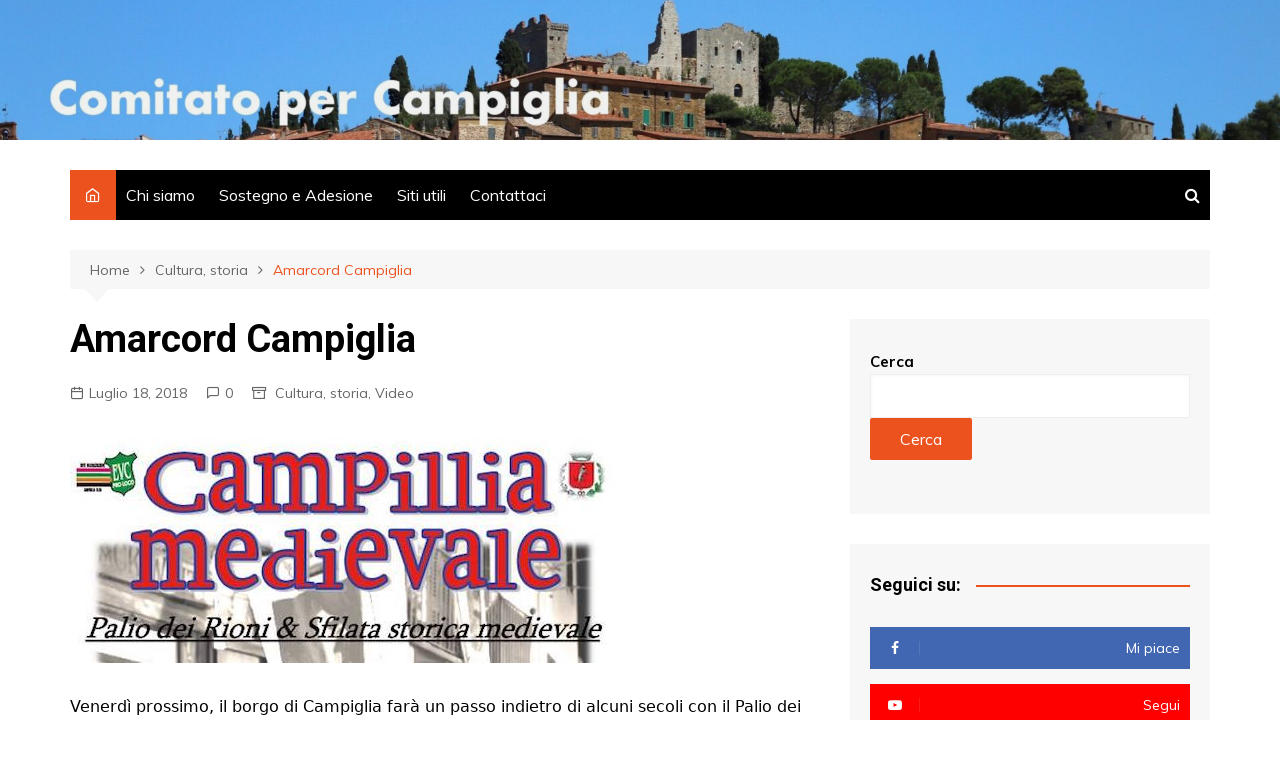

--- FILE ---
content_type: text/html; charset=UTF-8
request_url: https://www.comitatopercampiglia.it/amarcord-campiglia/
body_size: 11519
content:
		<!doctype html>
		<html lang="it-IT">
	 	<head>
		<meta charset="UTF-8">
		<meta name="viewport" content="width=device-width, initial-scale=1">
		<link rel="profile" href="http://gmpg.org/xfn/11">
		<title>Amarcord Campiglia &#8211; Comitato per Campiglia</title>
<meta name='robots' content='max-image-preview:large' />
	<style>img:is([sizes="auto" i], [sizes^="auto," i]) { contain-intrinsic-size: 3000px 1500px }</style>
	<link rel='dns-prefetch' href='//www.googletagmanager.com' />
<link rel='dns-prefetch' href='//fonts.googleapis.com' />
<link rel="alternate" type="application/rss+xml" title="Comitato per Campiglia &raquo; Feed" href="https://www.comitatopercampiglia.it/feed/" />
<link rel="alternate" type="application/rss+xml" title="Comitato per Campiglia &raquo; Feed dei commenti" href="https://www.comitatopercampiglia.it/comments/feed/" />
<script type="text/javascript" id="wpp-js" src="https://www.comitatopercampiglia.it/wp-content/plugins/wordpress-popular-posts/assets/js/wpp.min.js?ver=7.3.6" data-sampling="0" data-sampling-rate="100" data-api-url="https://www.comitatopercampiglia.it/wp-json/wordpress-popular-posts" data-post-id="23129" data-token="3fe8e40aab" data-lang="0" data-debug="0"></script>
<link rel="alternate" type="application/rss+xml" title="Comitato per Campiglia &raquo; Amarcord Campiglia Feed dei commenti" href="https://www.comitatopercampiglia.it/amarcord-campiglia/feed/" />
<script type="text/javascript">
/* <![CDATA[ */
window._wpemojiSettings = {"baseUrl":"https:\/\/s.w.org\/images\/core\/emoji\/16.0.1\/72x72\/","ext":".png","svgUrl":"https:\/\/s.w.org\/images\/core\/emoji\/16.0.1\/svg\/","svgExt":".svg","source":{"concatemoji":"https:\/\/www.comitatopercampiglia.it\/wp-includes\/js\/wp-emoji-release.min.js?ver=6.8.3"}};
/*! This file is auto-generated */
!function(s,n){var o,i,e;function c(e){try{var t={supportTests:e,timestamp:(new Date).valueOf()};sessionStorage.setItem(o,JSON.stringify(t))}catch(e){}}function p(e,t,n){e.clearRect(0,0,e.canvas.width,e.canvas.height),e.fillText(t,0,0);var t=new Uint32Array(e.getImageData(0,0,e.canvas.width,e.canvas.height).data),a=(e.clearRect(0,0,e.canvas.width,e.canvas.height),e.fillText(n,0,0),new Uint32Array(e.getImageData(0,0,e.canvas.width,e.canvas.height).data));return t.every(function(e,t){return e===a[t]})}function u(e,t){e.clearRect(0,0,e.canvas.width,e.canvas.height),e.fillText(t,0,0);for(var n=e.getImageData(16,16,1,1),a=0;a<n.data.length;a++)if(0!==n.data[a])return!1;return!0}function f(e,t,n,a){switch(t){case"flag":return n(e,"\ud83c\udff3\ufe0f\u200d\u26a7\ufe0f","\ud83c\udff3\ufe0f\u200b\u26a7\ufe0f")?!1:!n(e,"\ud83c\udde8\ud83c\uddf6","\ud83c\udde8\u200b\ud83c\uddf6")&&!n(e,"\ud83c\udff4\udb40\udc67\udb40\udc62\udb40\udc65\udb40\udc6e\udb40\udc67\udb40\udc7f","\ud83c\udff4\u200b\udb40\udc67\u200b\udb40\udc62\u200b\udb40\udc65\u200b\udb40\udc6e\u200b\udb40\udc67\u200b\udb40\udc7f");case"emoji":return!a(e,"\ud83e\udedf")}return!1}function g(e,t,n,a){var r="undefined"!=typeof WorkerGlobalScope&&self instanceof WorkerGlobalScope?new OffscreenCanvas(300,150):s.createElement("canvas"),o=r.getContext("2d",{willReadFrequently:!0}),i=(o.textBaseline="top",o.font="600 32px Arial",{});return e.forEach(function(e){i[e]=t(o,e,n,a)}),i}function t(e){var t=s.createElement("script");t.src=e,t.defer=!0,s.head.appendChild(t)}"undefined"!=typeof Promise&&(o="wpEmojiSettingsSupports",i=["flag","emoji"],n.supports={everything:!0,everythingExceptFlag:!0},e=new Promise(function(e){s.addEventListener("DOMContentLoaded",e,{once:!0})}),new Promise(function(t){var n=function(){try{var e=JSON.parse(sessionStorage.getItem(o));if("object"==typeof e&&"number"==typeof e.timestamp&&(new Date).valueOf()<e.timestamp+604800&&"object"==typeof e.supportTests)return e.supportTests}catch(e){}return null}();if(!n){if("undefined"!=typeof Worker&&"undefined"!=typeof OffscreenCanvas&&"undefined"!=typeof URL&&URL.createObjectURL&&"undefined"!=typeof Blob)try{var e="postMessage("+g.toString()+"("+[JSON.stringify(i),f.toString(),p.toString(),u.toString()].join(",")+"));",a=new Blob([e],{type:"text/javascript"}),r=new Worker(URL.createObjectURL(a),{name:"wpTestEmojiSupports"});return void(r.onmessage=function(e){c(n=e.data),r.terminate(),t(n)})}catch(e){}c(n=g(i,f,p,u))}t(n)}).then(function(e){for(var t in e)n.supports[t]=e[t],n.supports.everything=n.supports.everything&&n.supports[t],"flag"!==t&&(n.supports.everythingExceptFlag=n.supports.everythingExceptFlag&&n.supports[t]);n.supports.everythingExceptFlag=n.supports.everythingExceptFlag&&!n.supports.flag,n.DOMReady=!1,n.readyCallback=function(){n.DOMReady=!0}}).then(function(){return e}).then(function(){var e;n.supports.everything||(n.readyCallback(),(e=n.source||{}).concatemoji?t(e.concatemoji):e.wpemoji&&e.twemoji&&(t(e.twemoji),t(e.wpemoji)))}))}((window,document),window._wpemojiSettings);
/* ]]> */
</script>
<style id='wp-emoji-styles-inline-css' type='text/css'>

	img.wp-smiley, img.emoji {
		display: inline !important;
		border: none !important;
		box-shadow: none !important;
		height: 1em !important;
		width: 1em !important;
		margin: 0 0.07em !important;
		vertical-align: -0.1em !important;
		background: none !important;
		padding: 0 !important;
	}
</style>
<link rel='stylesheet' id='cool-tag-cloud-css' href='https://www.comitatopercampiglia.it/wp-content/plugins/cool-tag-cloud/inc/cool-tag-cloud.css?ver=2.25' type='text/css' media='all' />
<link rel='stylesheet' id='pdfprnt_frontend-css' href='https://www.comitatopercampiglia.it/wp-content/plugins/pdf-print/css/frontend.css?ver=2.4.5' type='text/css' media='all' />
<link rel='stylesheet' id='wordpress-popular-posts-css-css' href='https://www.comitatopercampiglia.it/wp-content/plugins/wordpress-popular-posts/assets/css/wpp.css?ver=7.3.6' type='text/css' media='all' />
<link rel='stylesheet' id='cream-magazine-style-css' href='https://www.comitatopercampiglia.it/wp-content/themes/cream-magazine/style.css?ver=2.0.9' type='text/css' media='all' />
<link rel='stylesheet' id='cream-magazine-fonts-css' href='https://fonts.googleapis.com/css?family=Roboto%3A400%2C400i%2C500%2C500i%2C700%2C700i%7CMuli%3A400%2C400i%2C600%2C600i%2C700%2C700i%2C800%2C800i&#038;subset=latin%2Clatin-ext&#038;ver=6.8.3' type='text/css' media='all' />
<link rel='stylesheet' id='cream-magazine-main-css' href='https://www.comitatopercampiglia.it/wp-content/themes/cream-magazine/assets/dist/css/main.css?ver=2.0.9' type='text/css' media='all' />
<link rel='stylesheet' id='popular-widget-css' href='https://www.comitatopercampiglia.it/wp-content/plugins/popular-widget/_css/pop-widget.css?ver=1.7.0' type='text/css' media='all' />
<script type="text/javascript" src="https://www.comitatopercampiglia.it/wp-includes/js/jquery/jquery.min.js?ver=3.7.1" id="jquery-core-js"></script>
<script type="text/javascript" src="https://www.comitatopercampiglia.it/wp-includes/js/jquery/jquery-migrate.min.js?ver=3.4.1" id="jquery-migrate-js"></script>

<!-- Snippet del tag Google (gtag.js) aggiunto da Site Kit -->
<!-- Snippet Google Analytics aggiunto da Site Kit -->
<script type="text/javascript" src="https://www.googletagmanager.com/gtag/js?id=G-FWBY647411" id="google_gtagjs-js" async></script>
<script type="text/javascript" id="google_gtagjs-js-after">
/* <![CDATA[ */
window.dataLayer = window.dataLayer || [];function gtag(){dataLayer.push(arguments);}
gtag("set","linker",{"domains":["www.comitatopercampiglia.it"]});
gtag("js", new Date());
gtag("set", "developer_id.dZTNiMT", true);
gtag("config", "G-FWBY647411");
/* ]]> */
</script>
<link rel="https://api.w.org/" href="https://www.comitatopercampiglia.it/wp-json/" /><link rel="alternate" title="JSON" type="application/json" href="https://www.comitatopercampiglia.it/wp-json/wp/v2/posts/23129" /><link rel="EditURI" type="application/rsd+xml" title="RSD" href="https://www.comitatopercampiglia.it/xmlrpc.php?rsd" />
<link rel="canonical" href="https://www.comitatopercampiglia.it/amarcord-campiglia/" />
<link rel='shortlink' href='https://www.comitatopercampiglia.it/?p=23129' />
<link rel="alternate" title="oEmbed (JSON)" type="application/json+oembed" href="https://www.comitatopercampiglia.it/wp-json/oembed/1.0/embed?url=https%3A%2F%2Fwww.comitatopercampiglia.it%2Famarcord-campiglia%2F" />
<link rel="alternate" title="oEmbed (XML)" type="text/xml+oembed" href="https://www.comitatopercampiglia.it/wp-json/oembed/1.0/embed?url=https%3A%2F%2Fwww.comitatopercampiglia.it%2Famarcord-campiglia%2F&#038;format=xml" />
<meta name="generator" content="Site Kit by Google 1.167.0" /><link rel="apple-touch-icon" sizes="180x180" href="/wp-content/uploads/fbrfg/apple-touch-icon.png">
<link rel="icon" type="image/png" sizes="32x32" href="/wp-content/uploads/fbrfg/favicon-32x32.png">
<link rel="icon" type="image/png" sizes="16x16" href="/wp-content/uploads/fbrfg/favicon-16x16.png">
<link rel="manifest" href="/wp-content/uploads/fbrfg/site.webmanifest">
<link rel="shortcut icon" href="/wp-content/uploads/fbrfg/favicon.ico">
<meta name="msapplication-TileColor" content="#da532c">
<meta name="msapplication-config" content="/wp-content/uploads/fbrfg/browserconfig.xml">
<meta name="theme-color" content="#ffffff">            <style id="wpp-loading-animation-styles">@-webkit-keyframes bgslide{from{background-position-x:0}to{background-position-x:-200%}}@keyframes bgslide{from{background-position-x:0}to{background-position-x:-200%}}.wpp-widget-block-placeholder,.wpp-shortcode-placeholder{margin:0 auto;width:60px;height:3px;background:#dd3737;background:linear-gradient(90deg,#dd3737 0%,#571313 10%,#dd3737 100%);background-size:200% auto;border-radius:3px;-webkit-animation:bgslide 1s infinite linear;animation:bgslide 1s infinite linear}</style>
            <link rel="pingback" href="https://www.comitatopercampiglia.it/xmlrpc.php">		<style>
							a:hover {

					text-decoration: none !important;
				}
								button,
				input[type="button"],
				input[type="reset"],
				input[type="submit"],
				.primary-navigation > ul > li.home-btn,
				.cm_header_lay_three .primary-navigation > ul > li.home-btn,
				.news_ticker_wrap .ticker_head,
				#toTop,
				.section-title h2::after,
				.sidebar-widget-area .widget .widget-title h2::after,
				.footer-widget-container .widget .widget-title h2::after,
				#comments div#respond h3#reply-title::after,
				#comments h2.comments-title:after,
				.post_tags a,
				.owl-carousel .owl-nav button.owl-prev, 
				.owl-carousel .owl-nav button.owl-next,
				.cm_author_widget .author-detail-link a,
				.error_foot form input[type="submit"], 
				.widget_search form input[type="submit"],
				.header-search-container input[type="submit"],
				.trending_widget_carousel .owl-dots button.owl-dot,
				.pagination .page-numbers.current,
				.post-navigation .nav-links .nav-previous a, 
				.post-navigation .nav-links .nav-next a,
				#comments form input[type="submit"],
				footer .widget.widget_search form input[type="submit"]:hover,
				.widget_product_search .woocommerce-product-search button[type="submit"],
				.woocommerce ul.products li.product .button,
				.woocommerce .woocommerce-pagination ul.page-numbers li span.current,
				.woocommerce .product div.summary .cart button.single_add_to_cart_button,
				.woocommerce .product div.woocommerce-tabs div.panel #reviews #review_form_wrapper .comment-form p.form-submit .submit,
				.woocommerce .product section.related > h2::after,
				.woocommerce .cart .button:hover, 
				.woocommerce .cart .button:focus, 
				.woocommerce .cart input.button:hover, 
				.woocommerce .cart input.button:focus, 
				.woocommerce #respond input#submit:hover, 
				.woocommerce #respond input#submit:focus, 
				.woocommerce button.button:hover, 
				.woocommerce button.button:focus, 
				.woocommerce input.button:hover, 
				.woocommerce input.button:focus,
				.woocommerce #respond input#submit.alt:hover, 
				.woocommerce a.button.alt:hover, 
				.woocommerce button.button.alt:hover, 
				.woocommerce input.button.alt:hover,
				.woocommerce a.remove:hover,
				.woocommerce-account .woocommerce-MyAccount-navigation ul li.is-active a,
				.woocommerce a.button:hover, 
				.woocommerce a.button:focus,
				.widget_product_tag_cloud .tagcloud a:hover, 
				.widget_product_tag_cloud .tagcloud a:focus,
				.woocommerce .widget_price_filter .price_slider_wrapper .ui-slider .ui-slider-handle,
				.error_page_top_portion,
				.primary-navigation ul li a span.menu-item-description {

					background-color: #ec521e;
				}
				

				a:hover,
				.post_title h2 a:hover,
				.post_title h2 a:focus,
				.post_meta li a:hover,
				.post_meta li a:focus,
				ul.social-icons li a[href*=".com"]:hover::before,
				.ticker_carousel .owl-nav button.owl-prev i, 
				.ticker_carousel .owl-nav button.owl-next i,
				.news_ticker_wrap .ticker_items .item a:hover,
				.news_ticker_wrap .ticker_items .item a:focus,
				.cm_banner .post_title h2 a:hover,
				.cm_banner .post_meta li a:hover,
				.cm_middle_post_widget_one .post_title h2 a:hover, 
				.cm_middle_post_widget_one .post_meta li a:hover,
				.cm_middle_post_widget_three .post_thumb .post-holder a:hover,
				.cm_middle_post_widget_three .post_thumb .post-holder a:focus,
				.cm_middle_post_widget_six .middle_widget_six_carousel .item .card .card_content a:hover, 
				.cm_middle_post_widget_six .middle_widget_six_carousel .item .card .card_content a:focus,
				.cm_post_widget_twelve .card .post-holder a:hover, 
				.cm_post_widget_twelve .card .post-holder a:focus,
				.cm_post_widget_seven .card .card_content a:hover, 
				.cm_post_widget_seven .card .card_content a:focus,
				.copyright_section a:hover,
				.footer_nav ul li a:hover,
				.breadcrumb ul li:last-child span,
				.pagination .page-numbers:hover,
				#comments ol.comment-list li article footer.comment-meta .comment-metadata span.edit-link a:hover,
				#comments ol.comment-list li article .reply a:hover,
				.social-share ul li a:hover,
				ul.social-icons li a:hover,
				ul.social-icons li a:focus,
				.woocommerce ul.products li.product a:hover,
				.woocommerce ul.products li.product .price,
				.woocommerce .woocommerce-pagination ul.page-numbers li a.page-numbers:hover,
				.woocommerce div.product p.price, 
				.woocommerce div.product span.price,
				.video_section .video_details .post_title h2 a:hover,
				.primary-navigation.dark li a:hover,
				footer .footer_inner a:hover,
				.footer-widget-container ul.post_meta li:hover span, 
				.footer-widget-container ul.post_meta li:hover a,
				ul.post_meta li a:hover,
				.cm-post-widget-two .big-card .post-holder .post_title h2 a:hover,
				.cm-post-widget-two .big-card .post_meta li a:hover,
				.copyright_section .copyrights a,
				.breadcrumb ul li a:hover, 
				.breadcrumb ul li a:hover span {

					color: #ec521e;
				}
				
				.ticker_carousel .owl-nav button.owl-prev, 
				.ticker_carousel .owl-nav button.owl-next,
				.error_foot form input[type="submit"], 
				.widget_search form input[type="submit"],
				.pagination .page-numbers:hover,
				#comments form input[type="submit"],
				.social-share ul li a:hover,
				.header-search-container .search-form-entry,
				.widget_product_search .woocommerce-product-search button[type="submit"],
				.woocommerce .woocommerce-pagination ul.page-numbers li span.current,
				.woocommerce .woocommerce-pagination ul.page-numbers li a.page-numbers:hover,
				.woocommerce a.remove:hover,
				.ticker_carousel .owl-nav button.owl-prev:hover, 
				.ticker_carousel .owl-nav button.owl-next:hover,
				footer .widget.widget_search form input[type="submit"]:hover,
				.trending_widget_carousel .owl-dots button.owl-dot,
				.the_content blockquote,
				.widget_tag_cloud .tagcloud a:hover {

					border-color: #ec521e;
				}
								header .mask {
					background-color: rgba(0,0,0,0.05);
				}
								header.cm-header-style-one {

					background-image: url(https://www.comitatopercampiglia.it/wp-content/uploads/2021/11/cropped-Header-Campiglia-scaled-2.jpeg);
				}
								.site-description {

					color: #000000;
				}
								body {

					font-family: Muli;
				}
								h1, 
				h2, 
				h3, 
				h4, 
				h5, 
				h6, 
				.site-title {

					font-family: Roboto;
				}
									.entry_cats ul.post-categories li a {

						background-color: #FF3D00;
					}
										.entry_cats ul.post-categories li a {

						color: #fff;
					}
										.entry_cats ul.post-categories li a:hover {

						background-color: #010101;
					}
										.entry_cats ul.post-categories li a:hover {

						color: #fff;
					}
					
				.the_content a,
				.the_content a {

					color: #FF3D00;
				}
								.the_content a:hover,
				.the_content a:hover {

					color: #010101;
				}
							.post-display-grid .card_content .cm-post-excerpt {
				margin-top: 15px;
			}
		</style>
		<meta name="google-site-verification" content="rp7C1gVKFixicocKkwfSbBv0pPUeAM6lBbvXNxEeCr4">		<style type="text/css">
					.site-title,
			.site-description {
				position: absolute;
				clip: rect(1px, 1px, 1px, 1px);
			}
				</style>
		<link rel="alternate" type="application/rss+xml" title="RSS" href="https://www.comitatopercampiglia.it/rsslatest.xml" />	</head>
 	 		<body class="wp-singular post-template-default single single-post postid-23129 single-format-standard wp-embed-responsive wp-theme-cream-magazine right-sidebar">
                        <a class="skip-link screen-reader-text" href="#content">Salta al contenuto</a>
         		<div class="page-wrapper">
 	<header class="general-header cm_header-five">
            <div class="top-header" style="background-image: url(https://www.comitatopercampiglia.it/wp-content/uploads/2021/11/cropped-Header-Campiglia-scaled-2.jpeg);">
                <div class="logo-container">
             		<div class="logo">
 			                    <span class="site-title"><a href="https://www.comitatopercampiglia.it/" rel="home">Comitato per Campiglia</a></span>
                    	                <p class="site-description">&laquo;Questo posto vale pi&ugrave; del nostro pane perch&eacute; non pu&ograve;, lui, essere sostituito&raquo; (Ren&eacute; Char, poeta francese, 1907-1988)</p>
					        </div><!-- .logo -->
 		        </div><!-- .logo-container -->
        <div class="mask"></div><!-- .mask -->
    </div><!-- .top-header -->
    <div class="navigation-container">
        <div class="cm-container">
            <nav class="main-navigation">
                <div id="main-nav" class="primary-navigation">
                    <ul id="menu-italiano" class=""><li class="home-btn"><a href="https://www.comitatopercampiglia.it/"><i class="feather icon-home" aria-hidden="true"></i></a></li><li id="menu-item-24778" class="menu-item menu-item-type-post_type menu-item-object-page menu-item-24778"><a href="https://www.comitatopercampiglia.it/pagina-di-esempio/">Chi siamo</a></li>
<li id="menu-item-24777" class="menu-item menu-item-type-post_type menu-item-object-page menu-item-24777"><a href="https://www.comitatopercampiglia.it/adesione/">Sostegno e Adesione</a></li>
<li id="menu-item-24776" class="menu-item menu-item-type-post_type menu-item-object-page menu-item-24776"><a href="https://www.comitatopercampiglia.it/siti-utili/">Siti utili</a></li>
<li id="menu-item-24775" class="menu-item menu-item-type-post_type menu-item-object-page menu-item-24775"><a href="https://www.comitatopercampiglia.it/contattataci/">Contattaci</a></li>
</ul>                </div><!-- #main-nav.primary-navigation -->
               <div class="header-search-container">
                <div class="search-form-entry">
                    <form role="search" class="cm-search-form" method="get" action="https://www.comitatopercampiglia.it/"><input type="search" name="s" placeholder="Scrivi qui" value"" ><button type="submit" class="cm-submit-btn"><i class="feather icon-search"></i></button></form>                </div><!-- // search-form-entry -->
            </div><!-- .search-container -->
            </nav><!-- .main-navigation -->
        </div><!-- .cm-container -->
    </div><!-- .navigation-container -->
</header><!-- .general-header.cm_header-five --> 		<div id="content" class="site-content">
		    <div class="cm-container">
        <div class="inner-page-wrapper">
            <div id="primary" class="content-area">
                <main id="main" class="site-main">
                    <div class="cm_post_page_lay_wrap">
                                    <div class="breadcrumb  default-breadcrumb">
                <nav role="navigation" aria-label="Breadcrumb" class="breadcrumb-trail breadcrumbs" itemprop="breadcrumb"><ul class="trail-items" itemscope itemtype="http://schema.org/BreadcrumbList"><meta name="numberOfItems" content="3" /><meta name="itemListOrder" content="Ascending" /><li itemprop="itemListElement" itemscope itemtype="http://schema.org/ListItem" class="trail-item trail-begin"><a href="https://www.comitatopercampiglia.it/" rel="home" itemprop="item"><span itemprop="name">Home</span></a><meta itemprop="position" content="1" /></li><li itemprop="itemListElement" itemscope itemtype="http://schema.org/ListItem" class="trail-item"><a href="https://www.comitatopercampiglia.it/category/cultura-e-storia/" itemprop="item"><span itemprop="name">Cultura, storia</span></a><meta itemprop="position" content="2" /></li><li itemprop="itemListElement" itemscope itemtype="http://schema.org/ListItem" class="trail-item trail-end"><a href="https://www.comitatopercampiglia.it/amarcord-campiglia" itemprop="item"><span itemprop="name">Amarcord Campiglia</span></a><meta itemprop="position" content="3" /></li></ul></nav>            </div>
                                    <div class="single-container">
                            <div class="row">  
                                <div class="cm-col-lg-8 cm-col-12 sticky_portion">
                                    <div class="content-entry">
	<article id="post-23129" class="post-detail post-23129 post type-post status-publish format-standard has-post-thumbnail hentry category-cultura-e-storia category-video tag-centro-storico">
	    <div class="the_title">
	        <h1>Amarcord Campiglia</h1>
	    </div><!-- .the_title -->
	    			<div class="cm-post-meta">
				<ul class="post_meta">
									            <li class="posted_date">
				            	<a href="https://www.comitatopercampiglia.it/amarcord-campiglia/"><time class="entry-date published" datetime="2018-07-18T07:53:15+00:00">Luglio 18, 2018</time></a>
				           	</li><!-- .posted_date -->
				           						            <li class="comments">
					            	<a href="https://www.comitatopercampiglia.it/amarcord-campiglia/">0</a>
					            </li><!-- .comments -->
					          									<li class="entry_cats">
									<a href="https://www.comitatopercampiglia.it/category/cultura-e-storia/" rel="category tag">Cultura, storia</a>, <a href="https://www.comitatopercampiglia.it/category/video/" rel="category tag">Video</a>								</li><!-- .entry_cats -->
										        </ul><!-- .post_meta -->
		    </div><!-- .meta -->
				    				<div class="post_thumb">
					<figure>
					<img width="548" height="234" src="https://www.comitatopercampiglia.it/wp-content/uploads/2018/07/Campiglia-medievale-1.jpg" class="attachment-full size-full wp-post-image" alt="Amarcord Campiglia" decoding="async" fetchpriority="high" srcset="https://www.comitatopercampiglia.it/wp-content/uploads/2018/07/Campiglia-medievale-1.jpg 548w, https://www.comitatopercampiglia.it/wp-content/uploads/2018/07/Campiglia-medievale-1-300x128.jpg 300w" sizes="(max-width: 548px) 100vw, 548px" />					</figure>
				</div>
					    <div class="the_content">
	    	<p>Venerdì prossimo, il borgo di Campiglia farà un passo indietro di alcuni secoli con il Palio dei Rioni e la Sfilata storica medievale. L&#8217;occasione di rivedere nel video del Comitato una memoria un pò sfocata della sfilata del Maggio Campigliese del 1992.<span id="more-23129"></span></p>
<p><iframe title="C&#039;era una volta Campiglia (2)" width="640" height="360" src="https://www.youtube.com/embed/fTYKbj3yS_U?feature=oembed" frameborder="0" allow="accelerometer; autoplay; clipboard-write; encrypted-media; gyroscope; picture-in-picture; web-share" referrerpolicy="strict-origin-when-cross-origin" allowfullscreen></iframe></p>
<p style="text-align: center;">
<div class="pdfprnt-buttons pdfprnt-buttons-post pdfprnt-bottom-right"><a href="https://www.comitatopercampiglia.it/amarcord-campiglia/?print=pdf" class="pdfprnt-button pdfprnt-button-pdf" target="_blank"><img decoding="async" src="http://www.comitatopercampiglia.it/wp-content/plugins/pdf-print/images/pdf.png" alt="image_pdf" title="Scarica il pdf" /><span class="pdfprnt-button-title pdfprnt-button-pdf-title">Salva Pdf</span></a><a href="https://www.comitatopercampiglia.it/amarcord-campiglia/?print=print" class="pdfprnt-button pdfprnt-button-print" target="_blank"><img decoding="async" src="http://www.comitatopercampiglia.it/wp-content/plugins/pdf-print/images/print.png" alt="image_print" title="Stampa contenuto" /><span class="pdfprnt-button-title pdfprnt-button-print-title">Stampa</span></a></div>	    </div><!-- .the_content -->
	    					<div class="post_tags">
						<a href="https://www.comitatopercampiglia.it/tag/centro-storico/" rel="tag">Centro storico</a>					</div><!-- .post_tags -->
						</article><!-- #post-23129 -->
</div><!-- .content-entry -->
	<nav class="navigation post-navigation" aria-label="Articoli">
		<h2 class="screen-reader-text">Navigazione articoli</h2>
		<div class="nav-links"><div class="nav-previous"><a href="https://www.comitatopercampiglia.it/stazione-di-campiglia-pressing-del-sindaco-su-ferrovie-dello-stato-ecco-il-piano-dei-lavori/" rel="prev">Precedente</a></div><div class="nav-next"><a href="https://www.comitatopercampiglia.it/23135-2/" rel="next">Successivo</a></div></div>
	</nav>
<div id="comments" class="comments-area">

		<div id="respond" class="comment-respond">
		<h3 id="reply-title" class="comment-reply-title">Lascia un commento <small><a rel="nofollow" id="cancel-comment-reply-link" href="/amarcord-campiglia/#respond" style="display:none;">Annulla risposta</a></small></h3><form action="https://www.comitatopercampiglia.it/wp-comments-post.php" method="post" id="commentform" class="comment-form"><p class="comment-notes"><span id="email-notes">Il tuo indirizzo email non sarà pubblicato.</span> <span class="required-field-message">I campi obbligatori sono contrassegnati <span class="required">*</span></span></p><p class="comment-form-comment"><label for="comment">Commento <span class="required">*</span></label> <textarea id="comment" name="comment" cols="45" rows="8" maxlength="65525" required></textarea></p><p class="comment-form-author"><label for="author">Nome <span class="required">*</span></label> <input id="author" name="author" type="text" value="" size="30" maxlength="245" autocomplete="name" required /></p>
<p class="comment-form-email"><label for="email">Email <span class="required">*</span></label> <input id="email" name="email" type="email" value="" size="30" maxlength="100" aria-describedby="email-notes" autocomplete="email" required /></p>
<p class="comment-form-url"><label for="url">Sito web</label> <input id="url" name="url" type="url" value="" size="30" maxlength="200" autocomplete="url" /></p>
<p class="comment-form-cookies-consent"><input id="wp-comment-cookies-consent" name="wp-comment-cookies-consent" type="checkbox" value="yes" /> <label for="wp-comment-cookies-consent">Salva il mio nome, email e sito web in questo browser per la prossima volta che commento.</label></p>
<p class="form-submit"><input name="submit" type="submit" id="submit" class="submit" value="Invia commento" /> <input type='hidden' name='comment_post_ID' value='23129' id='comment_post_ID' />
<input type='hidden' name='comment_parent' id='comment_parent' value='0' />
</p><p style="display: none;"><input type="hidden" id="akismet_comment_nonce" name="akismet_comment_nonce" value="8c0cd35aed" /></p><p style="display: none !important;" class="akismet-fields-container" data-prefix="ak_"><label>&#916;<textarea name="ak_hp_textarea" cols="45" rows="8" maxlength="100"></textarea></label><input type="hidden" id="ak_js_1" name="ak_js" value="116"/><script>document.getElementById( "ak_js_1" ).setAttribute( "value", ( new Date() ).getTime() );</script></p></form>	</div><!-- #respond -->
	
</div><!-- #comments -->
                                </div><!-- .col -->
                                <div class="cm-col-lg-4 cm-col-12 sticky_portion hide-tablet hide-mobile">
	<aside id="secondary" class="sidebar-widget-area">
		<div id="block-2" class="widget widget_block widget_search"><form role="search" method="get" action="https://www.comitatopercampiglia.it/" class="wp-block-search__button-outside wp-block-search__text-button wp-block-search"    ><label class="wp-block-search__label" for="wp-block-search__input-1" >Cerca</label><div class="wp-block-search__inside-wrapper " ><input class="wp-block-search__input" id="wp-block-search__input-1" placeholder="" value="" type="search" name="s" required /><button aria-label="Cerca" class="wp-block-search__button wp-element-button" type="submit" >Cerca</button></div></form></div><div id="cream-magazine-social-widget-1" class="widget social_widget_style_1"><div class="widget-title"><h2>Seguici su:</h2></div>        <div class="widget-contents">
            <ul>
                                    <li class="fb">
                        <a href="https://www.facebook.com/Comitato-per-Campiglia-1709483705930734" target="_blank"><i class="fa fa-facebook-f"></i><span>Mi piace</span></a>
                    </li>
                                        <li class="yt">
                        <a href="https://www.youtube.com/channel/UCk9CEEZRbmTfkTIcnfeWjIw" target="_blank"><i class="fa fa-youtube-play"></i><span>Segui</span></a>
                    </li>
                                </ul>
        </div><!-- .widget-contents -->
        </div><div id="categories-3" class="widget widget_categories"><div class="widget-title"><h2>Categorie</h2></div>
			<ul>
					<li class="cat-item cat-item-7"><a href="https://www.comitatopercampiglia.it/category/ambiente-e-paesaggio/">Ambiente, paesaggio</a> (1.882)
</li>
	<li class="cat-item cat-item-466"><a href="https://www.comitatopercampiglia.it/category/approfondimenti-tematici/">Approfondimenti tematici</a> (20)
</li>
	<li class="cat-item cat-item-14"><a href="https://www.comitatopercampiglia.it/category/cultura-e-storia/">Cultura, storia</a> (310)
</li>
	<li class="cat-item cat-item-467"><a href="https://www.comitatopercampiglia.it/category/in-evidenza/">In evidenza</a> (2)
</li>
	<li class="cat-item cat-item-1"><a href="https://www.comitatopercampiglia.it/category/varie/">Varie</a> (119)
</li>
	<li class="cat-item cat-item-462"><a href="https://www.comitatopercampiglia.it/category/video/">Video</a> (29)
</li>
			</ul>

			</div><div id="popular-widget-2" class="widget popular-widget">
<div class="widget-title"><h2>I più letti da 3 mesi</h2></div>
<div class="pop-layout-v"><ul id="pop-widget-tabs-2" class="pop-widget-tabs pop-widget-tabs-1" ><li><a href="#viewed" rel="nofollow">Most Viewed</a></li></ul><div class="pop-inside-2 pop-inside"><ul id="pop-widget-viewed-2"></ul></div><!--.pop-inside--></div><!--.pop-layout-v--></div>
	</aside><!-- #secondary -->
</div><!-- .col.sticky_portion -->                            </div><!-- .row -->
                        </div><!-- .single-container -->
                    </div><!-- .cm_post_page_lay_wrap -->
                </main><!-- #main.site-main -->
            </div><!-- #primary.content-area -->
        </div><!-- .inner-page-wrapper -->
    </div><!-- .cm-container -->
    	</div><!-- #content.site-content -->
	 		<footer class="footer">
	        <div class="footer_inner">
	            <div class="cm-container">
 		 		<div class="row footer-widget-container">
 		        <div class="cm-col-lg-4 cm-col-12">
            <div class="blocks">
                <div id="archives-2" class="widget widget_archive"><div class="widget-title"><h2>Archivi</h2></div>		<label class="screen-reader-text" for="archives-dropdown-2">Archivi</label>
		<select id="archives-dropdown-2" name="archive-dropdown">
			
			<option value="">Seleziona il mese</option>
				<option value='https://www.comitatopercampiglia.it/2023/07/'> Luglio 2023 &nbsp;(1)</option>
	<option value='https://www.comitatopercampiglia.it/2023/05/'> Maggio 2023 &nbsp;(1)</option>
	<option value='https://www.comitatopercampiglia.it/2023/01/'> Gennaio 2023 &nbsp;(2)</option>
	<option value='https://www.comitatopercampiglia.it/2022/12/'> Dicembre 2022 &nbsp;(1)</option>
	<option value='https://www.comitatopercampiglia.it/2022/09/'> Settembre 2022 &nbsp;(3)</option>
	<option value='https://www.comitatopercampiglia.it/2022/08/'> Agosto 2022 &nbsp;(1)</option>
	<option value='https://www.comitatopercampiglia.it/2022/05/'> Maggio 2022 &nbsp;(2)</option>
	<option value='https://www.comitatopercampiglia.it/2022/03/'> Marzo 2022 &nbsp;(1)</option>
	<option value='https://www.comitatopercampiglia.it/2022/02/'> Febbraio 2022 &nbsp;(2)</option>
	<option value='https://www.comitatopercampiglia.it/2022/01/'> Gennaio 2022 &nbsp;(1)</option>
	<option value='https://www.comitatopercampiglia.it/2021/12/'> Dicembre 2021 &nbsp;(7)</option>
	<option value='https://www.comitatopercampiglia.it/2021/11/'> Novembre 2021 &nbsp;(4)</option>
	<option value='https://www.comitatopercampiglia.it/2021/10/'> Ottobre 2021 &nbsp;(5)</option>
	<option value='https://www.comitatopercampiglia.it/2021/09/'> Settembre 2021 &nbsp;(5)</option>
	<option value='https://www.comitatopercampiglia.it/2021/08/'> Agosto 2021 &nbsp;(2)</option>
	<option value='https://www.comitatopercampiglia.it/2021/06/'> Giugno 2021 &nbsp;(1)</option>
	<option value='https://www.comitatopercampiglia.it/2021/04/'> Aprile 2021 &nbsp;(1)</option>
	<option value='https://www.comitatopercampiglia.it/2021/03/'> Marzo 2021 &nbsp;(1)</option>
	<option value='https://www.comitatopercampiglia.it/2021/02/'> Febbraio 2021 &nbsp;(8)</option>
	<option value='https://www.comitatopercampiglia.it/2021/01/'> Gennaio 2021 &nbsp;(6)</option>
	<option value='https://www.comitatopercampiglia.it/2020/09/'> Settembre 2020 &nbsp;(4)</option>
	<option value='https://www.comitatopercampiglia.it/2020/08/'> Agosto 2020 &nbsp;(3)</option>
	<option value='https://www.comitatopercampiglia.it/2020/07/'> Luglio 2020 &nbsp;(2)</option>
	<option value='https://www.comitatopercampiglia.it/2020/06/'> Giugno 2020 &nbsp;(4)</option>
	<option value='https://www.comitatopercampiglia.it/2020/05/'> Maggio 2020 &nbsp;(2)</option>
	<option value='https://www.comitatopercampiglia.it/2020/04/'> Aprile 2020 &nbsp;(2)</option>
	<option value='https://www.comitatopercampiglia.it/2020/03/'> Marzo 2020 &nbsp;(5)</option>
	<option value='https://www.comitatopercampiglia.it/2020/02/'> Febbraio 2020 &nbsp;(9)</option>
	<option value='https://www.comitatopercampiglia.it/2020/01/'> Gennaio 2020 &nbsp;(3)</option>
	<option value='https://www.comitatopercampiglia.it/2019/12/'> Dicembre 2019 &nbsp;(5)</option>
	<option value='https://www.comitatopercampiglia.it/2019/11/'> Novembre 2019 &nbsp;(4)</option>
	<option value='https://www.comitatopercampiglia.it/2019/10/'> Ottobre 2019 &nbsp;(14)</option>
	<option value='https://www.comitatopercampiglia.it/2019/09/'> Settembre 2019 &nbsp;(6)</option>
	<option value='https://www.comitatopercampiglia.it/2019/08/'> Agosto 2019 &nbsp;(6)</option>
	<option value='https://www.comitatopercampiglia.it/2019/07/'> Luglio 2019 &nbsp;(10)</option>
	<option value='https://www.comitatopercampiglia.it/2019/06/'> Giugno 2019 &nbsp;(3)</option>
	<option value='https://www.comitatopercampiglia.it/2019/05/'> Maggio 2019 &nbsp;(5)</option>
	<option value='https://www.comitatopercampiglia.it/2019/04/'> Aprile 2019 &nbsp;(6)</option>
	<option value='https://www.comitatopercampiglia.it/2019/03/'> Marzo 2019 &nbsp;(2)</option>
	<option value='https://www.comitatopercampiglia.it/2019/02/'> Febbraio 2019 &nbsp;(6)</option>
	<option value='https://www.comitatopercampiglia.it/2019/01/'> Gennaio 2019 &nbsp;(9)</option>
	<option value='https://www.comitatopercampiglia.it/2018/12/'> Dicembre 2018 &nbsp;(6)</option>
	<option value='https://www.comitatopercampiglia.it/2018/11/'> Novembre 2018 &nbsp;(21)</option>
	<option value='https://www.comitatopercampiglia.it/2018/10/'> Ottobre 2018 &nbsp;(8)</option>
	<option value='https://www.comitatopercampiglia.it/2018/09/'> Settembre 2018 &nbsp;(7)</option>
	<option value='https://www.comitatopercampiglia.it/2018/08/'> Agosto 2018 &nbsp;(9)</option>
	<option value='https://www.comitatopercampiglia.it/2018/07/'> Luglio 2018 &nbsp;(16)</option>
	<option value='https://www.comitatopercampiglia.it/2018/06/'> Giugno 2018 &nbsp;(8)</option>
	<option value='https://www.comitatopercampiglia.it/2018/05/'> Maggio 2018 &nbsp;(17)</option>
	<option value='https://www.comitatopercampiglia.it/2018/04/'> Aprile 2018 &nbsp;(4)</option>
	<option value='https://www.comitatopercampiglia.it/2018/03/'> Marzo 2018 &nbsp;(19)</option>
	<option value='https://www.comitatopercampiglia.it/2018/02/'> Febbraio 2018 &nbsp;(25)</option>
	<option value='https://www.comitatopercampiglia.it/2018/01/'> Gennaio 2018 &nbsp;(11)</option>
	<option value='https://www.comitatopercampiglia.it/2017/12/'> Dicembre 2017 &nbsp;(6)</option>
	<option value='https://www.comitatopercampiglia.it/2017/11/'> Novembre 2017 &nbsp;(15)</option>
	<option value='https://www.comitatopercampiglia.it/2017/10/'> Ottobre 2017 &nbsp;(12)</option>
	<option value='https://www.comitatopercampiglia.it/2017/09/'> Settembre 2017 &nbsp;(10)</option>
	<option value='https://www.comitatopercampiglia.it/2017/08/'> Agosto 2017 &nbsp;(25)</option>
	<option value='https://www.comitatopercampiglia.it/2017/07/'> Luglio 2017 &nbsp;(11)</option>
	<option value='https://www.comitatopercampiglia.it/2017/06/'> Giugno 2017 &nbsp;(10)</option>
	<option value='https://www.comitatopercampiglia.it/2017/05/'> Maggio 2017 &nbsp;(11)</option>
	<option value='https://www.comitatopercampiglia.it/2017/04/'> Aprile 2017 &nbsp;(15)</option>
	<option value='https://www.comitatopercampiglia.it/2017/03/'> Marzo 2017 &nbsp;(19)</option>
	<option value='https://www.comitatopercampiglia.it/2017/02/'> Febbraio 2017 &nbsp;(20)</option>
	<option value='https://www.comitatopercampiglia.it/2017/01/'> Gennaio 2017 &nbsp;(18)</option>
	<option value='https://www.comitatopercampiglia.it/2016/12/'> Dicembre 2016 &nbsp;(14)</option>
	<option value='https://www.comitatopercampiglia.it/2016/11/'> Novembre 2016 &nbsp;(21)</option>
	<option value='https://www.comitatopercampiglia.it/2016/10/'> Ottobre 2016 &nbsp;(22)</option>
	<option value='https://www.comitatopercampiglia.it/2016/09/'> Settembre 2016 &nbsp;(18)</option>
	<option value='https://www.comitatopercampiglia.it/2016/08/'> Agosto 2016 &nbsp;(11)</option>
	<option value='https://www.comitatopercampiglia.it/2016/07/'> Luglio 2016 &nbsp;(17)</option>
	<option value='https://www.comitatopercampiglia.it/2016/06/'> Giugno 2016 &nbsp;(28)</option>
	<option value='https://www.comitatopercampiglia.it/2016/05/'> Maggio 2016 &nbsp;(7)</option>
	<option value='https://www.comitatopercampiglia.it/2016/04/'> Aprile 2016 &nbsp;(17)</option>
	<option value='https://www.comitatopercampiglia.it/2016/03/'> Marzo 2016 &nbsp;(22)</option>
	<option value='https://www.comitatopercampiglia.it/2016/02/'> Febbraio 2016 &nbsp;(22)</option>
	<option value='https://www.comitatopercampiglia.it/2016/01/'> Gennaio 2016 &nbsp;(5)</option>
	<option value='https://www.comitatopercampiglia.it/2015/12/'> Dicembre 2015 &nbsp;(7)</option>
	<option value='https://www.comitatopercampiglia.it/2015/11/'> Novembre 2015 &nbsp;(11)</option>
	<option value='https://www.comitatopercampiglia.it/2015/10/'> Ottobre 2015 &nbsp;(17)</option>
	<option value='https://www.comitatopercampiglia.it/2015/09/'> Settembre 2015 &nbsp;(21)</option>
	<option value='https://www.comitatopercampiglia.it/2015/08/'> Agosto 2015 &nbsp;(13)</option>
	<option value='https://www.comitatopercampiglia.it/2015/07/'> Luglio 2015 &nbsp;(3)</option>
	<option value='https://www.comitatopercampiglia.it/2015/06/'> Giugno 2015 &nbsp;(11)</option>
	<option value='https://www.comitatopercampiglia.it/2015/05/'> Maggio 2015 &nbsp;(9)</option>
	<option value='https://www.comitatopercampiglia.it/2015/04/'> Aprile 2015 &nbsp;(15)</option>
	<option value='https://www.comitatopercampiglia.it/2015/03/'> Marzo 2015 &nbsp;(37)</option>
	<option value='https://www.comitatopercampiglia.it/2015/02/'> Febbraio 2015 &nbsp;(27)</option>
	<option value='https://www.comitatopercampiglia.it/2015/01/'> Gennaio 2015 &nbsp;(18)</option>
	<option value='https://www.comitatopercampiglia.it/2014/12/'> Dicembre 2014 &nbsp;(19)</option>
	<option value='https://www.comitatopercampiglia.it/2014/11/'> Novembre 2014 &nbsp;(4)</option>
	<option value='https://www.comitatopercampiglia.it/2014/10/'> Ottobre 2014 &nbsp;(21)</option>
	<option value='https://www.comitatopercampiglia.it/2014/09/'> Settembre 2014 &nbsp;(12)</option>
	<option value='https://www.comitatopercampiglia.it/2014/08/'> Agosto 2014 &nbsp;(11)</option>
	<option value='https://www.comitatopercampiglia.it/2014/07/'> Luglio 2014 &nbsp;(15)</option>
	<option value='https://www.comitatopercampiglia.it/2014/06/'> Giugno 2014 &nbsp;(14)</option>
	<option value='https://www.comitatopercampiglia.it/2014/05/'> Maggio 2014 &nbsp;(17)</option>
	<option value='https://www.comitatopercampiglia.it/2014/04/'> Aprile 2014 &nbsp;(20)</option>
	<option value='https://www.comitatopercampiglia.it/2014/03/'> Marzo 2014 &nbsp;(21)</option>
	<option value='https://www.comitatopercampiglia.it/2014/02/'> Febbraio 2014 &nbsp;(19)</option>
	<option value='https://www.comitatopercampiglia.it/2014/01/'> Gennaio 2014 &nbsp;(13)</option>
	<option value='https://www.comitatopercampiglia.it/2013/12/'> Dicembre 2013 &nbsp;(15)</option>
	<option value='https://www.comitatopercampiglia.it/2013/11/'> Novembre 2013 &nbsp;(19)</option>
	<option value='https://www.comitatopercampiglia.it/2013/10/'> Ottobre 2013 &nbsp;(16)</option>
	<option value='https://www.comitatopercampiglia.it/2013/09/'> Settembre 2013 &nbsp;(17)</option>
	<option value='https://www.comitatopercampiglia.it/2013/08/'> Agosto 2013 &nbsp;(18)</option>
	<option value='https://www.comitatopercampiglia.it/2013/07/'> Luglio 2013 &nbsp;(6)</option>
	<option value='https://www.comitatopercampiglia.it/2013/06/'> Giugno 2013 &nbsp;(11)</option>
	<option value='https://www.comitatopercampiglia.it/2013/05/'> Maggio 2013 &nbsp;(21)</option>
	<option value='https://www.comitatopercampiglia.it/2013/04/'> Aprile 2013 &nbsp;(13)</option>
	<option value='https://www.comitatopercampiglia.it/2013/03/'> Marzo 2013 &nbsp;(8)</option>
	<option value='https://www.comitatopercampiglia.it/2013/02/'> Febbraio 2013 &nbsp;(16)</option>
	<option value='https://www.comitatopercampiglia.it/2013/01/'> Gennaio 2013 &nbsp;(19)</option>
	<option value='https://www.comitatopercampiglia.it/2012/12/'> Dicembre 2012 &nbsp;(11)</option>
	<option value='https://www.comitatopercampiglia.it/2012/11/'> Novembre 2012 &nbsp;(10)</option>
	<option value='https://www.comitatopercampiglia.it/2012/10/'> Ottobre 2012 &nbsp;(7)</option>
	<option value='https://www.comitatopercampiglia.it/2012/09/'> Settembre 2012 &nbsp;(12)</option>
	<option value='https://www.comitatopercampiglia.it/2012/08/'> Agosto 2012 &nbsp;(9)</option>
	<option value='https://www.comitatopercampiglia.it/2012/07/'> Luglio 2012 &nbsp;(18)</option>
	<option value='https://www.comitatopercampiglia.it/2012/06/'> Giugno 2012 &nbsp;(23)</option>
	<option value='https://www.comitatopercampiglia.it/2012/05/'> Maggio 2012 &nbsp;(12)</option>
	<option value='https://www.comitatopercampiglia.it/2012/04/'> Aprile 2012 &nbsp;(26)</option>
	<option value='https://www.comitatopercampiglia.it/2012/03/'> Marzo 2012 &nbsp;(39)</option>
	<option value='https://www.comitatopercampiglia.it/2012/02/'> Febbraio 2012 &nbsp;(34)</option>
	<option value='https://www.comitatopercampiglia.it/2012/01/'> Gennaio 2012 &nbsp;(26)</option>
	<option value='https://www.comitatopercampiglia.it/2011/12/'> Dicembre 2011 &nbsp;(19)</option>
	<option value='https://www.comitatopercampiglia.it/2011/11/'> Novembre 2011 &nbsp;(24)</option>
	<option value='https://www.comitatopercampiglia.it/2011/10/'> Ottobre 2011 &nbsp;(70)</option>
	<option value='https://www.comitatopercampiglia.it/2011/09/'> Settembre 2011 &nbsp;(34)</option>
	<option value='https://www.comitatopercampiglia.it/2011/08/'> Agosto 2011 &nbsp;(74)</option>
	<option value='https://www.comitatopercampiglia.it/2011/07/'> Luglio 2011 &nbsp;(81)</option>
	<option value='https://www.comitatopercampiglia.it/2011/06/'> Giugno 2011 &nbsp;(15)</option>
	<option value='https://www.comitatopercampiglia.it/2011/05/'> Maggio 2011 &nbsp;(16)</option>
	<option value='https://www.comitatopercampiglia.it/2011/04/'> Aprile 2011 &nbsp;(6)</option>
	<option value='https://www.comitatopercampiglia.it/2011/03/'> Marzo 2011 &nbsp;(18)</option>
	<option value='https://www.comitatopercampiglia.it/2011/02/'> Febbraio 2011 &nbsp;(22)</option>
	<option value='https://www.comitatopercampiglia.it/2011/01/'> Gennaio 2011 &nbsp;(23)</option>
	<option value='https://www.comitatopercampiglia.it/2010/12/'> Dicembre 2010 &nbsp;(26)</option>
	<option value='https://www.comitatopercampiglia.it/2010/11/'> Novembre 2010 &nbsp;(26)</option>
	<option value='https://www.comitatopercampiglia.it/2010/10/'> Ottobre 2010 &nbsp;(23)</option>
	<option value='https://www.comitatopercampiglia.it/2010/09/'> Settembre 2010 &nbsp;(27)</option>
	<option value='https://www.comitatopercampiglia.it/2010/08/'> Agosto 2010 &nbsp;(9)</option>
	<option value='https://www.comitatopercampiglia.it/2010/07/'> Luglio 2010 &nbsp;(4)</option>
	<option value='https://www.comitatopercampiglia.it/2010/06/'> Giugno 2010 &nbsp;(6)</option>
	<option value='https://www.comitatopercampiglia.it/2010/05/'> Maggio 2010 &nbsp;(6)</option>
	<option value='https://www.comitatopercampiglia.it/2010/04/'> Aprile 2010 &nbsp;(2)</option>
	<option value='https://www.comitatopercampiglia.it/2010/02/'> Febbraio 2010 &nbsp;(7)</option>
	<option value='https://www.comitatopercampiglia.it/2010/01/'> Gennaio 2010 &nbsp;(5)</option>
	<option value='https://www.comitatopercampiglia.it/2009/12/'> Dicembre 2009 &nbsp;(10)</option>
	<option value='https://www.comitatopercampiglia.it/2009/11/'> Novembre 2009 &nbsp;(4)</option>
	<option value='https://www.comitatopercampiglia.it/2009/10/'> Ottobre 2009 &nbsp;(9)</option>
	<option value='https://www.comitatopercampiglia.it/2009/09/'> Settembre 2009 &nbsp;(11)</option>
	<option value='https://www.comitatopercampiglia.it/2009/08/'> Agosto 2009 &nbsp;(9)</option>
	<option value='https://www.comitatopercampiglia.it/2009/07/'> Luglio 2009 &nbsp;(7)</option>
	<option value='https://www.comitatopercampiglia.it/2009/06/'> Giugno 2009 &nbsp;(5)</option>
	<option value='https://www.comitatopercampiglia.it/2009/05/'> Maggio 2009 &nbsp;(7)</option>
	<option value='https://www.comitatopercampiglia.it/2009/04/'> Aprile 2009 &nbsp;(4)</option>
	<option value='https://www.comitatopercampiglia.it/2009/03/'> Marzo 2009 &nbsp;(6)</option>
	<option value='https://www.comitatopercampiglia.it/2009/02/'> Febbraio 2009 &nbsp;(11)</option>
	<option value='https://www.comitatopercampiglia.it/2009/01/'> Gennaio 2009 &nbsp;(10)</option>
	<option value='https://www.comitatopercampiglia.it/2008/12/'> Dicembre 2008 &nbsp;(10)</option>
	<option value='https://www.comitatopercampiglia.it/2008/11/'> Novembre 2008 &nbsp;(3)</option>
	<option value='https://www.comitatopercampiglia.it/2008/10/'> Ottobre 2008 &nbsp;(12)</option>
	<option value='https://www.comitatopercampiglia.it/2008/09/'> Settembre 2008 &nbsp;(7)</option>
	<option value='https://www.comitatopercampiglia.it/2008/08/'> Agosto 2008 &nbsp;(11)</option>
	<option value='https://www.comitatopercampiglia.it/2008/07/'> Luglio 2008 &nbsp;(17)</option>
	<option value='https://www.comitatopercampiglia.it/2008/06/'> Giugno 2008 &nbsp;(6)</option>
	<option value='https://www.comitatopercampiglia.it/2008/05/'> Maggio 2008 &nbsp;(2)</option>
	<option value='https://www.comitatopercampiglia.it/2008/04/'> Aprile 2008 &nbsp;(6)</option>
	<option value='https://www.comitatopercampiglia.it/2008/03/'> Marzo 2008 &nbsp;(7)</option>
	<option value='https://www.comitatopercampiglia.it/2008/02/'> Febbraio 2008 &nbsp;(9)</option>
	<option value='https://www.comitatopercampiglia.it/2008/01/'> Gennaio 2008 &nbsp;(11)</option>
	<option value='https://www.comitatopercampiglia.it/2007/12/'> Dicembre 2007 &nbsp;(2)</option>
	<option value='https://www.comitatopercampiglia.it/2007/10/'> Ottobre 2007 &nbsp;(4)</option>
	<option value='https://www.comitatopercampiglia.it/2007/09/'> Settembre 2007 &nbsp;(2)</option>
	<option value='https://www.comitatopercampiglia.it/2007/08/'> Agosto 2007 &nbsp;(3)</option>

		</select>

			<script type="text/javascript">
/* <![CDATA[ */

(function() {
	var dropdown = document.getElementById( "archives-dropdown-2" );
	function onSelectChange() {
		if ( dropdown.options[ dropdown.selectedIndex ].value !== '' ) {
			document.location.href = this.options[ this.selectedIndex ].value;
		}
	}
	dropdown.onchange = onSelectChange;
})();

/* ]]> */
</script>
</div><div id="custom_html-2" class="widget_text widget widget_custom_html"><div class="widget-title"><h2>Web by:</h2></div><div class="textwidget custom-html-widget"><a href="https://www.sh1ftup.it" target="_blank" rel="noopener">Sh1ftup Adv</a></div></div>            </div><!-- .blocks -->
        </div><!-- .cm-col-->
		        <div class="cm-col-lg-4 cm-col-12">
            <div class="blocks">
                <div id="text-2" class="widget widget_text"><div class="widget-title"><h2>Comitato per Campiglia</h2></div>			<div class="textwidget"><p>Via Parenti 4<br />
57021 Campiglia Marittima (LI)<br />
CF 90027910497</p>
</div>
		</div>            </div><!-- .blocks -->
        </div><!-- .cm-col-->
		        <div class="cm-col-lg-4 cm-col-12">
            <div class="blocks">
                <div id="cool_tag_cloud-2" class="widget widget_cool_tag_cloud"><div class="widget-title"><h2>Tag Cloud (Parole Chiave)</h2></div><div class="cool-tag-cloud"><div class="animation"><div class="ctcsilver"><div class="ctcleft"><div class="arial" style="text-transform:capitalize!important;"><a href="https://www.comitatopercampiglia.it/tag/albergo-diffuso/" class="tag-cloud-link tag-link-20 tag-link-position-1" style="font-size: 11.470588235294px;" aria-label="Albergo diffuso (15 elementi)">Albergo diffuso<span class="tag-link-count"> (15)</span></a><a href="https://www.comitatopercampiglia.it/tag/approfondimenti-tematici/" class="tag-cloud-link tag-link-6 tag-link-position-2" style="font-size: 13.137254901961px;" aria-label="Approfondimenti tematici (75 elementi)">Approfondimenti tematici<span class="tag-link-count"> (75)</span></a><a href="https://www.comitatopercampiglia.it/tag/archeologia/" class="tag-cloud-link tag-link-21 tag-link-position-3" style="font-size: 13.676470588235px;" aria-label="Archeologia (126 elementi)">Archeologia<span class="tag-link-count"> (126)</span></a><a href="https://www.comitatopercampiglia.it/tag/baratti/" class="tag-cloud-link tag-link-15 tag-link-position-4" style="font-size: 14.632352941176px;" aria-label="Baratti (307 elementi)">Baratti<span class="tag-link-count"> (307)</span></a><a href="https://www.comitatopercampiglia.it/tag/cave/" class="tag-cloud-link tag-link-2 tag-link-position-5" style="font-size: 14.607843137255px;" aria-label="Cave (304 elementi)">Cave<span class="tag-link-count"> (304)</span></a><a href="https://www.comitatopercampiglia.it/tag/centro-storico/" class="tag-cloud-link tag-link-22 ctc-active tag-link-position-6" style="font-size: 14.387254901961px;" aria-label="Centro storico (245 elementi)">Centro storico<span class="tag-link-count"> (245)</span></a><a href="https://www.comitatopercampiglia.it/tag/comuni/" class="tag-cloud-link tag-link-463 tag-link-position-7" style="font-size: 10px;" aria-label="comuni (3 elementi)">comuni<span class="tag-link-count"> (3)</span></a><a href="https://www.comitatopercampiglia.it/tag/comunicati/" class="tag-cloud-link tag-link-3 tag-link-position-8" style="font-size: 15px;" aria-label="Comunicati (432 elementi)">Comunicati<span class="tag-link-count"> (432)</span></a><a href="https://www.comitatopercampiglia.it/tag/energie-rinnovabili/" class="tag-cloud-link tag-link-18 tag-link-position-9" style="font-size: 12.81862745098px;" aria-label="Energie rinnovabili (55 elementi)">Energie rinnovabili<span class="tag-link-count"> (55)</span></a><a href="https://www.comitatopercampiglia.it/tag/fonte-di-sotto/" class="tag-cloud-link tag-link-5 tag-link-position-10" style="font-size: 12.941176470588px;" aria-label="Fonte di Sotto (62 elementi)">Fonte di Sotto<span class="tag-link-count"> (62)</span></a><a href="https://www.comitatopercampiglia.it/tag/lavoriere/" class="tag-cloud-link tag-link-16 tag-link-position-11" style="font-size: 12.475490196078px;" aria-label="Lavoriere (40 elementi)">Lavoriere<span class="tag-link-count"> (40)</span></a><a href="https://www.comitatopercampiglia.it/tag/monte-calvi/" class="tag-cloud-link tag-link-10 tag-link-position-12" style="font-size: 13.43137254902px;" aria-label="Monte Calvi (98 elementi)">Monte Calvi<span class="tag-link-count"> (98)</span></a><a href="https://www.comitatopercampiglia.it/tag/monte-valerio/" class="tag-cloud-link tag-link-19 tag-link-position-13" style="font-size: 12.5px;" aria-label="Monte Valerio (41 elementi)">Monte Valerio<span class="tag-link-count"> (41)</span></a><a href="https://www.comitatopercampiglia.it/tag/parchi/" class="tag-cloud-link tag-link-8 tag-link-position-14" style="font-size: 13.186274509804px;" aria-label="Parchi (78 elementi)">Parchi<span class="tag-link-count"> (78)</span></a><a href="https://www.comitatopercampiglia.it/tag/park-albatros/" class="tag-cloud-link tag-link-25 tag-link-position-15" style="font-size: 11.960784313725px;" aria-label="Park Albatros (24 elementi)">Park Albatros<span class="tag-link-count"> (24)</span></a><a href="https://www.comitatopercampiglia.it/tag/r-t-a/" class="tag-cloud-link tag-link-9 tag-link-position-16" style="font-size: 11.764705882353px;" aria-label="R.T.A. (20 elementi)">R.T.A.<span class="tag-link-count"> (20)</span></a><a href="https://www.comitatopercampiglia.it/tag/regolamento-urbanistico/" class="tag-cloud-link tag-link-23 tag-link-position-17" style="font-size: 12.96568627451px;" aria-label="Regolamento Edilizio e Urbanistico (63 elementi)">Regolamento Edilizio e Urbanistico<span class="tag-link-count"> (63)</span></a><a href="https://www.comitatopercampiglia.it/tag/rifiuti/" class="tag-cloud-link tag-link-28 tag-link-position-18" style="font-size: 10.735294117647px;" aria-label="Rifiuti (7 elementi)">Rifiuti<span class="tag-link-count"> (7)</span></a><a href="https://www.comitatopercampiglia.it/tag/rimigliano/" class="tag-cloud-link tag-link-12 tag-link-position-19" style="font-size: 14.632352941176px;" aria-label="Rimigliano (308 elementi)">Rimigliano<span class="tag-link-count"> (308)</span></a><a href="https://www.comitatopercampiglia.it/tag/san-vincenzo/" class="tag-cloud-link tag-link-13 tag-link-position-20" style="font-size: 14.264705882353px;" aria-label="San Vincenzo (217 elementi)">San Vincenzo<span class="tag-link-count"> (217)</span></a></div></div></div></div></div></div>            </div><!-- .blocks -->
        </div><!-- .cm-col-->
		 		</div><!-- .row -->
 		 		<div class="copyright_section">
            <div class="row">
 		 		<div class="cm-col-lg-5 cm-col-md-6 cm-col-12">
	        <div class="footer_nav">
	            	        </div><!-- .footer_nav -->
	    </div><!-- .col -->
	     			</div><!-- .row -->
        </div><!-- .copyright_section -->
 			 			</div><!-- .cm-container -->
	        </div><!-- .footer_inner -->
	    </footer><!-- .footer -->
 		 		</div><!-- .page_wrap -->
 		            <div class="backtoptop">
                <button id="toTop" class="btn btn-info">
                    <i class="fa fa-angle-up" aria-hidden="true"></i>
                </button>
            </div><!-- ./ backtoptop -->
            <script type="speculationrules">
{"prefetch":[{"source":"document","where":{"and":[{"href_matches":"\/*"},{"not":{"href_matches":["\/wp-*.php","\/wp-admin\/*","\/wp-content\/uploads\/*","\/wp-content\/*","\/wp-content\/plugins\/*","\/wp-content\/themes\/cream-magazine\/*","\/*\\?(.+)"]}},{"not":{"selector_matches":"a[rel~=\"nofollow\"]"}},{"not":{"selector_matches":".no-prefetch, .no-prefetch a"}}]},"eagerness":"conservative"}]}
</script>
    <script>
        function coolTagCloudToggle( element ) {
            var parent = element.closest('.cool-tag-cloud');
            parent.querySelector('.cool-tag-cloud-inner').classList.toggle('cool-tag-cloud-active');
            parent.querySelector( '.cool-tag-cloud-load-more').classList.toggle('cool-tag-cloud-active');
        }
    </script>
    <!-- YouTube Feeds JS -->
<script type="text/javascript">

</script>
<script type="text/javascript" id="cream-magazine-bundle-js-extra">
/* <![CDATA[ */
var cream_magazine_script_obj = {"show_search_icon":"1","show_news_ticker":"","show_banner_slider":"1","show_to_top_btn":"1","enable_image_lazy_load":"","enable_sticky_sidebar":"1","enable_sticky_menu_section":""};
/* ]]> */
</script>
<script type="text/javascript" src="https://www.comitatopercampiglia.it/wp-content/themes/cream-magazine/assets/dist/js/bundle.min.js?ver=2.0.9" id="cream-magazine-bundle-js"></script>
<script type="text/javascript" src="https://www.comitatopercampiglia.it/wp-includes/js/comment-reply.min.js?ver=6.8.3" id="comment-reply-js" async="async" data-wp-strategy="async"></script>
<script type="text/javascript" id="popular-widget-js-extra">
/* <![CDATA[ */
var popwid = {"postid":"23129","ajaxurl":"https:\/\/www.comitatopercampiglia.it\/wp-admin\/admin-ajax.php"};
/* ]]> */
</script>
<script type="text/javascript" src="https://www.comitatopercampiglia.it/wp-content/plugins/popular-widget/_js/pop-widget.js?ver=1.7.0" id="popular-widget-js"></script>
<script defer type="text/javascript" src="https://www.comitatopercampiglia.it/wp-content/plugins/akismet/_inc/akismet-frontend.js?ver=1763006870" id="akismet-frontend-js"></script>
            </body>
        </html>
    	